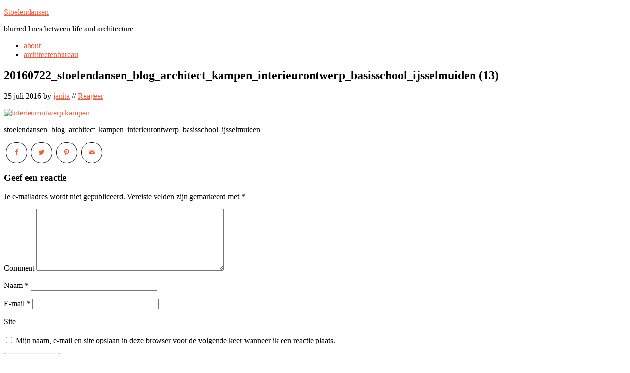

--- FILE ---
content_type: text/html; charset=UTF-8
request_url: http://www.stoelendansen.nl/2016/07/22/interieurontwerp-basisschool-3/20160722_stoelendansen_blog_architect_kampen_interieurontwerp_basisschool_ijsselmuiden-13/
body_size: 11358
content:
<!DOCTYPE html>
<html lang="nl-NL">
<head >
<meta charset="UTF-8" />
<meta name="viewport" content="width=device-width, initial-scale=1" />
<meta name='robots' content='index, follow, max-image-preview:large, max-snippet:-1, max-video-preview:-1' />
	<style>img:is([sizes="auto" i], [sizes^="auto," i]) { contain-intrinsic-size: 3000px 1500px }</style>
	
	<!-- This site is optimized with the Yoast SEO plugin v26.6 - https://yoast.com/wordpress/plugins/seo/ -->
	<title>20160722_stoelendansen_blog_architect_kampen_interieurontwerp_basisschool_ijsselmuiden (13) - Stoelendansen</title>
	<link rel="canonical" href="http://www.stoelendansen.nl/2016/07/22/interieurontwerp-basisschool-3/20160722_stoelendansen_blog_architect_kampen_interieurontwerp_basisschool_ijsselmuiden-13/" />
	<meta property="og:locale" content="nl_NL" />
	<meta property="og:type" content="article" />
	<meta property="og:title" content="20160722_stoelendansen_blog_architect_kampen_interieurontwerp_basisschool_ijsselmuiden (13) - Stoelendansen" />
	<meta property="og:description" content="visualisatie van de centrale hal met het leerplein" />
	<meta property="og:url" content="http://www.stoelendansen.nl/2016/07/22/interieurontwerp-basisschool-3/20160722_stoelendansen_blog_architect_kampen_interieurontwerp_basisschool_ijsselmuiden-13/" />
	<meta property="og:site_name" content="Stoelendansen" />
	<meta property="article:modified_time" content="2016-07-25T08:02:56+00:00" />
	<meta property="og:image" content="http://www.stoelendansen.nl/2016/07/22/interieurontwerp-basisschool-3/20160722_stoelendansen_blog_architect_kampen_interieurontwerp_basisschool_ijsselmuiden-13" />
	<meta property="og:image:width" content="1152" />
	<meta property="og:image:height" content="768" />
	<meta property="og:image:type" content="image/jpeg" />
	<meta name="twitter:card" content="summary_large_image" />
	<script type="application/ld+json" class="yoast-schema-graph">{"@context":"https://schema.org","@graph":[{"@type":"WebPage","@id":"http://www.stoelendansen.nl/2016/07/22/interieurontwerp-basisschool-3/20160722_stoelendansen_blog_architect_kampen_interieurontwerp_basisschool_ijsselmuiden-13/","url":"http://www.stoelendansen.nl/2016/07/22/interieurontwerp-basisschool-3/20160722_stoelendansen_blog_architect_kampen_interieurontwerp_basisschool_ijsselmuiden-13/","name":"20160722_stoelendansen_blog_architect_kampen_interieurontwerp_basisschool_ijsselmuiden (13) - Stoelendansen","isPartOf":{"@id":"https://www.stoelendansen.nl/#website"},"primaryImageOfPage":{"@id":"http://www.stoelendansen.nl/2016/07/22/interieurontwerp-basisschool-3/20160722_stoelendansen_blog_architect_kampen_interieurontwerp_basisschool_ijsselmuiden-13/#primaryimage"},"image":{"@id":"http://www.stoelendansen.nl/2016/07/22/interieurontwerp-basisschool-3/20160722_stoelendansen_blog_architect_kampen_interieurontwerp_basisschool_ijsselmuiden-13/#primaryimage"},"thumbnailUrl":"https://www.studiostoel.nl/content/uploads/sites/2/2016/07/20160722_stoelendansen_blog_architect_kampen_interieurontwerp_basisschool_ijsselmuiden-13.jpg","datePublished":"2016-07-25T08:01:30+00:00","dateModified":"2016-07-25T08:02:56+00:00","breadcrumb":{"@id":"http://www.stoelendansen.nl/2016/07/22/interieurontwerp-basisschool-3/20160722_stoelendansen_blog_architect_kampen_interieurontwerp_basisschool_ijsselmuiden-13/#breadcrumb"},"inLanguage":"nl-NL","potentialAction":[{"@type":"ReadAction","target":["http://www.stoelendansen.nl/2016/07/22/interieurontwerp-basisschool-3/20160722_stoelendansen_blog_architect_kampen_interieurontwerp_basisschool_ijsselmuiden-13/"]}]},{"@type":"ImageObject","inLanguage":"nl-NL","@id":"http://www.stoelendansen.nl/2016/07/22/interieurontwerp-basisschool-3/20160722_stoelendansen_blog_architect_kampen_interieurontwerp_basisschool_ijsselmuiden-13/#primaryimage","url":"https://www.studiostoel.nl/content/uploads/sites/2/2016/07/20160722_stoelendansen_blog_architect_kampen_interieurontwerp_basisschool_ijsselmuiden-13.jpg","contentUrl":"https://www.studiostoel.nl/content/uploads/sites/2/2016/07/20160722_stoelendansen_blog_architect_kampen_interieurontwerp_basisschool_ijsselmuiden-13.jpg"},{"@type":"BreadcrumbList","@id":"http://www.stoelendansen.nl/2016/07/22/interieurontwerp-basisschool-3/20160722_stoelendansen_blog_architect_kampen_interieurontwerp_basisschool_ijsselmuiden-13/#breadcrumb","itemListElement":[{"@type":"ListItem","position":1,"name":"Home","item":"https://www.stoelendansen.nl/"},{"@type":"ListItem","position":2,"name":"Interieurontwerp basisschool #3","item":"http://www.stoelendansen.nl/2016/07/22/interieurontwerp-basisschool-3/"},{"@type":"ListItem","position":3,"name":"20160722_stoelendansen_blog_architect_kampen_interieurontwerp_basisschool_ijsselmuiden (13)"}]},{"@type":"WebSite","@id":"https://www.stoelendansen.nl/#website","url":"https://www.stoelendansen.nl/","name":"Stoelendansen","description":"blurred lines between life and architecture","potentialAction":[{"@type":"SearchAction","target":{"@type":"EntryPoint","urlTemplate":"https://www.stoelendansen.nl/?s={search_term_string}"},"query-input":{"@type":"PropertyValueSpecification","valueRequired":true,"valueName":"search_term_string"}}],"inLanguage":"nl-NL"}]}</script>
	<!-- / Yoast SEO plugin. -->


<link rel='dns-prefetch' href='//static.addtoany.com' />
<link rel='dns-prefetch' href='//www.studiostoel.nl' />
<link rel='dns-prefetch' href='//fonts.googleapis.com' />
<link rel="alternate" type="application/rss+xml" title="Stoelendansen &raquo; feed" href="http://www.stoelendansen.nl/feed/" />
<link rel="alternate" type="application/rss+xml" title="Stoelendansen &raquo; reacties feed" href="http://www.stoelendansen.nl/comments/feed/" />
<link rel="alternate" type="application/rss+xml" title="Stoelendansen &raquo; 20160722_stoelendansen_blog_architect_kampen_interieurontwerp_basisschool_ijsselmuiden (13) reacties feed" href="http://www.stoelendansen.nl/2016/07/22/interieurontwerp-basisschool-3/20160722_stoelendansen_blog_architect_kampen_interieurontwerp_basisschool_ijsselmuiden-13/feed/" />
		<!-- This site uses the Google Analytics by MonsterInsights plugin v9.11.0 - Using Analytics tracking - https://www.monsterinsights.com/ -->
		<!-- Opmerking: MonsterInsights is momenteel niet geconfigureerd op deze site. De site eigenaar moet authenticeren met Google Analytics in de MonsterInsights instellingen scherm. -->
					<!-- No tracking code set -->
				<!-- / Google Analytics by MonsterInsights -->
		<script type="text/javascript">
/* <![CDATA[ */
window._wpemojiSettings = {"baseUrl":"https:\/\/s.w.org\/images\/core\/emoji\/16.0.1\/72x72\/","ext":".png","svgUrl":"https:\/\/s.w.org\/images\/core\/emoji\/16.0.1\/svg\/","svgExt":".svg","source":{"concatemoji":"http:\/\/www.stoelendansen.nl\/wp-includes\/js\/wp-emoji-release.min.js?ver=6.8.3"}};
/*! This file is auto-generated */
!function(s,n){var o,i,e;function c(e){try{var t={supportTests:e,timestamp:(new Date).valueOf()};sessionStorage.setItem(o,JSON.stringify(t))}catch(e){}}function p(e,t,n){e.clearRect(0,0,e.canvas.width,e.canvas.height),e.fillText(t,0,0);var t=new Uint32Array(e.getImageData(0,0,e.canvas.width,e.canvas.height).data),a=(e.clearRect(0,0,e.canvas.width,e.canvas.height),e.fillText(n,0,0),new Uint32Array(e.getImageData(0,0,e.canvas.width,e.canvas.height).data));return t.every(function(e,t){return e===a[t]})}function u(e,t){e.clearRect(0,0,e.canvas.width,e.canvas.height),e.fillText(t,0,0);for(var n=e.getImageData(16,16,1,1),a=0;a<n.data.length;a++)if(0!==n.data[a])return!1;return!0}function f(e,t,n,a){switch(t){case"flag":return n(e,"\ud83c\udff3\ufe0f\u200d\u26a7\ufe0f","\ud83c\udff3\ufe0f\u200b\u26a7\ufe0f")?!1:!n(e,"\ud83c\udde8\ud83c\uddf6","\ud83c\udde8\u200b\ud83c\uddf6")&&!n(e,"\ud83c\udff4\udb40\udc67\udb40\udc62\udb40\udc65\udb40\udc6e\udb40\udc67\udb40\udc7f","\ud83c\udff4\u200b\udb40\udc67\u200b\udb40\udc62\u200b\udb40\udc65\u200b\udb40\udc6e\u200b\udb40\udc67\u200b\udb40\udc7f");case"emoji":return!a(e,"\ud83e\udedf")}return!1}function g(e,t,n,a){var r="undefined"!=typeof WorkerGlobalScope&&self instanceof WorkerGlobalScope?new OffscreenCanvas(300,150):s.createElement("canvas"),o=r.getContext("2d",{willReadFrequently:!0}),i=(o.textBaseline="top",o.font="600 32px Arial",{});return e.forEach(function(e){i[e]=t(o,e,n,a)}),i}function t(e){var t=s.createElement("script");t.src=e,t.defer=!0,s.head.appendChild(t)}"undefined"!=typeof Promise&&(o="wpEmojiSettingsSupports",i=["flag","emoji"],n.supports={everything:!0,everythingExceptFlag:!0},e=new Promise(function(e){s.addEventListener("DOMContentLoaded",e,{once:!0})}),new Promise(function(t){var n=function(){try{var e=JSON.parse(sessionStorage.getItem(o));if("object"==typeof e&&"number"==typeof e.timestamp&&(new Date).valueOf()<e.timestamp+604800&&"object"==typeof e.supportTests)return e.supportTests}catch(e){}return null}();if(!n){if("undefined"!=typeof Worker&&"undefined"!=typeof OffscreenCanvas&&"undefined"!=typeof URL&&URL.createObjectURL&&"undefined"!=typeof Blob)try{var e="postMessage("+g.toString()+"("+[JSON.stringify(i),f.toString(),p.toString(),u.toString()].join(",")+"));",a=new Blob([e],{type:"text/javascript"}),r=new Worker(URL.createObjectURL(a),{name:"wpTestEmojiSupports"});return void(r.onmessage=function(e){c(n=e.data),r.terminate(),t(n)})}catch(e){}c(n=g(i,f,p,u))}t(n)}).then(function(e){for(var t in e)n.supports[t]=e[t],n.supports.everything=n.supports.everything&&n.supports[t],"flag"!==t&&(n.supports.everythingExceptFlag=n.supports.everythingExceptFlag&&n.supports[t]);n.supports.everythingExceptFlag=n.supports.everythingExceptFlag&&!n.supports.flag,n.DOMReady=!1,n.readyCallback=function(){n.DOMReady=!0}}).then(function(){return e}).then(function(){var e;n.supports.everything||(n.readyCallback(),(e=n.source||{}).concatemoji?t(e.concatemoji):e.wpemoji&&e.twemoji&&(t(e.twemoji),t(e.wpemoji)))}))}((window,document),window._wpemojiSettings);
/* ]]> */
</script>
<link rel='stylesheet' id='sbi_styles-css' href='http://www.stoelendansen.nl/content/plugins/instagram-feed/css/sbi-styles.min.css?ver=6.10.0' type='text/css' media='all' />
<link rel='stylesheet' id='modern-studio-pro-theme-css' href='http://www.studiostoel.nl/content/themes/modern-studio-pro/style.css?ver=1.0' type='text/css' media='all' />
<style id='modern-studio-pro-theme-inline-css' type='text/css'>

		a,
		.after-entry a:hover,
		.archive-description a:hover,
		.author-box a:hover,
		.breadcrumb a:hover,
		.comment-respond a:hover,
		.entry-comments a:hover,
		.entry-content a:hover,
		.entry-title a:hover,
		.footer-widgets a:hover,
		.genesis-nav-menu a:hover,
		.genesis-nav-menu .sub-menu a:hover,
		.pagination a:hover,
		.sidebar a:hover,
		.site-footer a:hover,
		.sticky-message a:hover {
			color: #f75838;
		}
		
		.after-entry a,
		.after-entry a:hover,
		.archive-description a,
		.archive-description a:hover,
		.author-box a,
		.author-box a:hover,
		.breadcrumb a,		
		.breadcrumb a:hover,
		.comment-respond a,
		.comment-respond a:hover,
		.entry-comments a,
		.entry-comments a:hover,
		.entry-content a,
		.entry-content a:hover,
		.footer-widgets a,
		.footer-widgets a:hover,
		.pagination a,
		.pagination a:hover,
		.sidebar a,
		.sidebar a:hover,		
		.site-footer a,
		.site-footer a:hover,
		.sticky-message a,
		.sticky-message a:hover {
			border-color: #f75838;
		}
		
</style>
<style id='wp-emoji-styles-inline-css' type='text/css'>

	img.wp-smiley, img.emoji {
		display: inline !important;
		border: none !important;
		box-shadow: none !important;
		height: 1em !important;
		width: 1em !important;
		margin: 0 0.07em !important;
		vertical-align: -0.1em !important;
		background: none !important;
		padding: 0 !important;
	}
</style>
<link rel='stylesheet' id='wp-block-library-css' href='http://www.stoelendansen.nl/wp-includes/css/dist/block-library/style.min.css?ver=6.8.3' type='text/css' media='all' />
<style id='classic-theme-styles-inline-css' type='text/css'>
/*! This file is auto-generated */
.wp-block-button__link{color:#fff;background-color:#32373c;border-radius:9999px;box-shadow:none;text-decoration:none;padding:calc(.667em + 2px) calc(1.333em + 2px);font-size:1.125em}.wp-block-file__button{background:#32373c;color:#fff;text-decoration:none}
</style>
<style id='global-styles-inline-css' type='text/css'>
:root{--wp--preset--aspect-ratio--square: 1;--wp--preset--aspect-ratio--4-3: 4/3;--wp--preset--aspect-ratio--3-4: 3/4;--wp--preset--aspect-ratio--3-2: 3/2;--wp--preset--aspect-ratio--2-3: 2/3;--wp--preset--aspect-ratio--16-9: 16/9;--wp--preset--aspect-ratio--9-16: 9/16;--wp--preset--color--black: #000000;--wp--preset--color--cyan-bluish-gray: #abb8c3;--wp--preset--color--white: #ffffff;--wp--preset--color--pale-pink: #f78da7;--wp--preset--color--vivid-red: #cf2e2e;--wp--preset--color--luminous-vivid-orange: #ff6900;--wp--preset--color--luminous-vivid-amber: #fcb900;--wp--preset--color--light-green-cyan: #7bdcb5;--wp--preset--color--vivid-green-cyan: #00d084;--wp--preset--color--pale-cyan-blue: #8ed1fc;--wp--preset--color--vivid-cyan-blue: #0693e3;--wp--preset--color--vivid-purple: #9b51e0;--wp--preset--gradient--vivid-cyan-blue-to-vivid-purple: linear-gradient(135deg,rgba(6,147,227,1) 0%,rgb(155,81,224) 100%);--wp--preset--gradient--light-green-cyan-to-vivid-green-cyan: linear-gradient(135deg,rgb(122,220,180) 0%,rgb(0,208,130) 100%);--wp--preset--gradient--luminous-vivid-amber-to-luminous-vivid-orange: linear-gradient(135deg,rgba(252,185,0,1) 0%,rgba(255,105,0,1) 100%);--wp--preset--gradient--luminous-vivid-orange-to-vivid-red: linear-gradient(135deg,rgba(255,105,0,1) 0%,rgb(207,46,46) 100%);--wp--preset--gradient--very-light-gray-to-cyan-bluish-gray: linear-gradient(135deg,rgb(238,238,238) 0%,rgb(169,184,195) 100%);--wp--preset--gradient--cool-to-warm-spectrum: linear-gradient(135deg,rgb(74,234,220) 0%,rgb(151,120,209) 20%,rgb(207,42,186) 40%,rgb(238,44,130) 60%,rgb(251,105,98) 80%,rgb(254,248,76) 100%);--wp--preset--gradient--blush-light-purple: linear-gradient(135deg,rgb(255,206,236) 0%,rgb(152,150,240) 100%);--wp--preset--gradient--blush-bordeaux: linear-gradient(135deg,rgb(254,205,165) 0%,rgb(254,45,45) 50%,rgb(107,0,62) 100%);--wp--preset--gradient--luminous-dusk: linear-gradient(135deg,rgb(255,203,112) 0%,rgb(199,81,192) 50%,rgb(65,88,208) 100%);--wp--preset--gradient--pale-ocean: linear-gradient(135deg,rgb(255,245,203) 0%,rgb(182,227,212) 50%,rgb(51,167,181) 100%);--wp--preset--gradient--electric-grass: linear-gradient(135deg,rgb(202,248,128) 0%,rgb(113,206,126) 100%);--wp--preset--gradient--midnight: linear-gradient(135deg,rgb(2,3,129) 0%,rgb(40,116,252) 100%);--wp--preset--font-size--small: 13px;--wp--preset--font-size--medium: 20px;--wp--preset--font-size--large: 36px;--wp--preset--font-size--x-large: 42px;--wp--preset--spacing--20: 0.44rem;--wp--preset--spacing--30: 0.67rem;--wp--preset--spacing--40: 1rem;--wp--preset--spacing--50: 1.5rem;--wp--preset--spacing--60: 2.25rem;--wp--preset--spacing--70: 3.38rem;--wp--preset--spacing--80: 5.06rem;--wp--preset--shadow--natural: 6px 6px 9px rgba(0, 0, 0, 0.2);--wp--preset--shadow--deep: 12px 12px 50px rgba(0, 0, 0, 0.4);--wp--preset--shadow--sharp: 6px 6px 0px rgba(0, 0, 0, 0.2);--wp--preset--shadow--outlined: 6px 6px 0px -3px rgba(255, 255, 255, 1), 6px 6px rgba(0, 0, 0, 1);--wp--preset--shadow--crisp: 6px 6px 0px rgba(0, 0, 0, 1);}:where(.is-layout-flex){gap: 0.5em;}:where(.is-layout-grid){gap: 0.5em;}body .is-layout-flex{display: flex;}.is-layout-flex{flex-wrap: wrap;align-items: center;}.is-layout-flex > :is(*, div){margin: 0;}body .is-layout-grid{display: grid;}.is-layout-grid > :is(*, div){margin: 0;}:where(.wp-block-columns.is-layout-flex){gap: 2em;}:where(.wp-block-columns.is-layout-grid){gap: 2em;}:where(.wp-block-post-template.is-layout-flex){gap: 1.25em;}:where(.wp-block-post-template.is-layout-grid){gap: 1.25em;}.has-black-color{color: var(--wp--preset--color--black) !important;}.has-cyan-bluish-gray-color{color: var(--wp--preset--color--cyan-bluish-gray) !important;}.has-white-color{color: var(--wp--preset--color--white) !important;}.has-pale-pink-color{color: var(--wp--preset--color--pale-pink) !important;}.has-vivid-red-color{color: var(--wp--preset--color--vivid-red) !important;}.has-luminous-vivid-orange-color{color: var(--wp--preset--color--luminous-vivid-orange) !important;}.has-luminous-vivid-amber-color{color: var(--wp--preset--color--luminous-vivid-amber) !important;}.has-light-green-cyan-color{color: var(--wp--preset--color--light-green-cyan) !important;}.has-vivid-green-cyan-color{color: var(--wp--preset--color--vivid-green-cyan) !important;}.has-pale-cyan-blue-color{color: var(--wp--preset--color--pale-cyan-blue) !important;}.has-vivid-cyan-blue-color{color: var(--wp--preset--color--vivid-cyan-blue) !important;}.has-vivid-purple-color{color: var(--wp--preset--color--vivid-purple) !important;}.has-black-background-color{background-color: var(--wp--preset--color--black) !important;}.has-cyan-bluish-gray-background-color{background-color: var(--wp--preset--color--cyan-bluish-gray) !important;}.has-white-background-color{background-color: var(--wp--preset--color--white) !important;}.has-pale-pink-background-color{background-color: var(--wp--preset--color--pale-pink) !important;}.has-vivid-red-background-color{background-color: var(--wp--preset--color--vivid-red) !important;}.has-luminous-vivid-orange-background-color{background-color: var(--wp--preset--color--luminous-vivid-orange) !important;}.has-luminous-vivid-amber-background-color{background-color: var(--wp--preset--color--luminous-vivid-amber) !important;}.has-light-green-cyan-background-color{background-color: var(--wp--preset--color--light-green-cyan) !important;}.has-vivid-green-cyan-background-color{background-color: var(--wp--preset--color--vivid-green-cyan) !important;}.has-pale-cyan-blue-background-color{background-color: var(--wp--preset--color--pale-cyan-blue) !important;}.has-vivid-cyan-blue-background-color{background-color: var(--wp--preset--color--vivid-cyan-blue) !important;}.has-vivid-purple-background-color{background-color: var(--wp--preset--color--vivid-purple) !important;}.has-black-border-color{border-color: var(--wp--preset--color--black) !important;}.has-cyan-bluish-gray-border-color{border-color: var(--wp--preset--color--cyan-bluish-gray) !important;}.has-white-border-color{border-color: var(--wp--preset--color--white) !important;}.has-pale-pink-border-color{border-color: var(--wp--preset--color--pale-pink) !important;}.has-vivid-red-border-color{border-color: var(--wp--preset--color--vivid-red) !important;}.has-luminous-vivid-orange-border-color{border-color: var(--wp--preset--color--luminous-vivid-orange) !important;}.has-luminous-vivid-amber-border-color{border-color: var(--wp--preset--color--luminous-vivid-amber) !important;}.has-light-green-cyan-border-color{border-color: var(--wp--preset--color--light-green-cyan) !important;}.has-vivid-green-cyan-border-color{border-color: var(--wp--preset--color--vivid-green-cyan) !important;}.has-pale-cyan-blue-border-color{border-color: var(--wp--preset--color--pale-cyan-blue) !important;}.has-vivid-cyan-blue-border-color{border-color: var(--wp--preset--color--vivid-cyan-blue) !important;}.has-vivid-purple-border-color{border-color: var(--wp--preset--color--vivid-purple) !important;}.has-vivid-cyan-blue-to-vivid-purple-gradient-background{background: var(--wp--preset--gradient--vivid-cyan-blue-to-vivid-purple) !important;}.has-light-green-cyan-to-vivid-green-cyan-gradient-background{background: var(--wp--preset--gradient--light-green-cyan-to-vivid-green-cyan) !important;}.has-luminous-vivid-amber-to-luminous-vivid-orange-gradient-background{background: var(--wp--preset--gradient--luminous-vivid-amber-to-luminous-vivid-orange) !important;}.has-luminous-vivid-orange-to-vivid-red-gradient-background{background: var(--wp--preset--gradient--luminous-vivid-orange-to-vivid-red) !important;}.has-very-light-gray-to-cyan-bluish-gray-gradient-background{background: var(--wp--preset--gradient--very-light-gray-to-cyan-bluish-gray) !important;}.has-cool-to-warm-spectrum-gradient-background{background: var(--wp--preset--gradient--cool-to-warm-spectrum) !important;}.has-blush-light-purple-gradient-background{background: var(--wp--preset--gradient--blush-light-purple) !important;}.has-blush-bordeaux-gradient-background{background: var(--wp--preset--gradient--blush-bordeaux) !important;}.has-luminous-dusk-gradient-background{background: var(--wp--preset--gradient--luminous-dusk) !important;}.has-pale-ocean-gradient-background{background: var(--wp--preset--gradient--pale-ocean) !important;}.has-electric-grass-gradient-background{background: var(--wp--preset--gradient--electric-grass) !important;}.has-midnight-gradient-background{background: var(--wp--preset--gradient--midnight) !important;}.has-small-font-size{font-size: var(--wp--preset--font-size--small) !important;}.has-medium-font-size{font-size: var(--wp--preset--font-size--medium) !important;}.has-large-font-size{font-size: var(--wp--preset--font-size--large) !important;}.has-x-large-font-size{font-size: var(--wp--preset--font-size--x-large) !important;}
:where(.wp-block-post-template.is-layout-flex){gap: 1.25em;}:where(.wp-block-post-template.is-layout-grid){gap: 1.25em;}
:where(.wp-block-columns.is-layout-flex){gap: 2em;}:where(.wp-block-columns.is-layout-grid){gap: 2em;}
:root :where(.wp-block-pullquote){font-size: 1.5em;line-height: 1.6;}
</style>
<link rel='stylesheet' id='jpibfi-style-css' href='http://www.stoelendansen.nl/content/plugins/jquery-pin-it-button-for-images/css/client.css?ver=3.0.6' type='text/css' media='all' />
<link rel='stylesheet' id='mrssn-style-studio-css' href='http://www.stoelendansen.nl/content/plugins/marissen-tweaks/mrssn-tweaks-studio.css?ver=6.8.3' type='text/css' media='all' />
<link rel='stylesheet' id='dashicons-css' href='http://www.stoelendansen.nl/wp-includes/css/dashicons.min.css?ver=6.8.3' type='text/css' media='all' />
<link rel='stylesheet' id='google-fonts-css' href='//fonts.googleapis.com/css?family=Lato%3A400%2C700%2C400italic%7CMontserrat&#038;ver=1.0' type='text/css' media='all' />
<link rel='stylesheet' id='addtoany-css' href='http://www.stoelendansen.nl/content/plugins/add-to-any/addtoany.min.css?ver=1.16' type='text/css' media='all' />
<style id='addtoany-inline-css' type='text/css'>
.addtoany_list  a:hover{
    border-bottom: green;
}
</style>
<script type="text/javascript" id="addtoany-core-js-before">
/* <![CDATA[ */
window.a2a_config=window.a2a_config||{};a2a_config.callbacks=[];a2a_config.overlays=[];a2a_config.templates={};a2a_localize = {
	Share: "Delen",
	Save: "Opslaan",
	Subscribe: "Inschrijven",
	Email: "E-mail",
	Bookmark: "Bookmark",
	ShowAll: "Alles weergeven",
	ShowLess: "Niet alles weergeven",
	FindServices: "Vind dienst(en)",
	FindAnyServiceToAddTo: "Vind direct een dienst om aan toe te voegen",
	PoweredBy: "Mede mogelijk gemaakt door",
	ShareViaEmail: "Delen per e-mail",
	SubscribeViaEmail: "Abonneren via e-mail",
	BookmarkInYourBrowser: "Bookmark in je browser",
	BookmarkInstructions: "Druk op Ctrl+D of \u2318+D om deze pagina te bookmarken",
	AddToYourFavorites: "Voeg aan je favorieten toe",
	SendFromWebOrProgram: "Stuur vanuit elk e-mailadres of e-mail programma",
	EmailProgram: "E-mail programma",
	More: "Meer&#8230;",
	ThanksForSharing: "Bedankt voor het delen!",
	ThanksForFollowing: "Dank voor het volgen!"
};

a2a_config.icon_color = "black";
/* ]]> */
</script>
<script type="text/javascript" defer src="https://static.addtoany.com/menu/page.js" id="addtoany-core-js"></script>
<script type="text/javascript" src="http://www.stoelendansen.nl/wp-includes/js/jquery/jquery.min.js?ver=3.7.1" id="jquery-core-js"></script>
<script type="text/javascript" src="http://www.stoelendansen.nl/wp-includes/js/jquery/jquery-migrate.min.js?ver=3.4.1" id="jquery-migrate-js"></script>
<script type="text/javascript" defer src="http://www.stoelendansen.nl/content/plugins/add-to-any/addtoany.min.js?ver=1.1" id="addtoany-jquery-js"></script>
<script type="text/javascript" src="http://www.stoelendansen.nl/content/plugins/marissen-tweaks/mrssn-tweaks.js?ver=6.8.3" id="mrssn-script-js"></script>
<script type="text/javascript" src="http://www.studiostoel.nl/content/themes/modern-studio-pro/js/responsive-menu.js?ver=1.0.0" id="ms-responsive-menu-js"></script>
<script type="text/javascript" src="http://www.studiostoel.nl/content/themes/modern-studio-pro/js/sticky-message.js?ver=1.0.0" id="ms-sticky-message-js"></script>
<link rel="https://api.w.org/" href="http://www.stoelendansen.nl/wp-json/" /><link rel="alternate" title="JSON" type="application/json" href="http://www.stoelendansen.nl/wp-json/wp/v2/media/1332" /><link rel="EditURI" type="application/rsd+xml" title="RSD" href="http://www.stoelendansen.nl/xmlrpc.php?rsd" />
<meta name="generator" content="WordPress 6.8.3" />
<link rel='shortlink' href='http://www.stoelendansen.nl/?p=1332' />
<link rel="alternate" title="oEmbed (JSON)" type="application/json+oembed" href="http://www.stoelendansen.nl/wp-json/oembed/1.0/embed?url=http%3A%2F%2Fwww.stoelendansen.nl%2F2016%2F07%2F22%2Finterieurontwerp-basisschool-3%2F20160722_stoelendansen_blog_architect_kampen_interieurontwerp_basisschool_ijsselmuiden-13%2F" />
<link rel="alternate" title="oEmbed (XML)" type="text/xml+oembed" href="http://www.stoelendansen.nl/wp-json/oembed/1.0/embed?url=http%3A%2F%2Fwww.stoelendansen.nl%2F2016%2F07%2F22%2Finterieurontwerp-basisschool-3%2F20160722_stoelendansen_blog_architect_kampen_interieurontwerp_basisschool_ijsselmuiden-13%2F&#038;format=xml" />
<script src='http://www.studiostoel.nl/?dm=44cd2ebc50742cc7184daa3c9ed26f66&amp;action=load&amp;blogid=2&amp;siteid=1&amp;t=834488420&amp;back=http%3A%2F%2Fwww.stoelendansen.nl%2F2016%2F07%2F22%2Finterieurontwerp-basisschool-3%2F20160722_stoelendansen_blog_architect_kampen_interieurontwerp_basisschool_ijsselmuiden-13%2F' type='text/javascript'></script><style type="text/css">
	a.pinit-button.custom span {
		}

	.pinit-hover {
		opacity: 0.9 !important;
		filter: alpha(opacity=90) !important;
	}
	a.pinit-button {
	border-bottom: 0 !important;
	box-shadow: none !important;
	margin-bottom: 0 !important;
}
a.pinit-button::after {
    display: none;
}</style>
		<link rel="icon" href="http://www.studiostoel.nl/content/themes/modern-studio-pro/images/favicon.ico" />
<link rel="pingback" href="http://www.stoelendansen.nl/xmlrpc.php" />
<style type="text/css">.site-title a { background: url(http://www.studiostoel.nl/content/uploads/sites/2/2016/06/cropped-stoelendansen_architect_kampen_janita_stoel_logo4.jpg) no-repeat !important; }</style>
<style type="text/css" id="custom-background-css">
body.custom-background { background-image: url("http://www.studiostoel.nl/content/themes/modern-studio-pro/images/bg.png"); background-position: left top; background-size: auto; background-repeat: repeat; background-attachment: fixed; }
</style>
	</head>
<body class="attachment wp-singular attachment-template-default single single-attachment postid-1332 attachmentid-1332 attachment-jpeg custom-background wp-theme-genesis wp-child-theme-modern-studio-pro custom-header header-image header-full-width content-sidebar genesis-breadcrumbs-hidden genesis-footer-widgets-visible"><div class="site-container"><header class="site-header"><div class="wrap"><div class="title-area"><p class="site-title"><a href="http://www.stoelendansen.nl/">Stoelendansen</a></p><p class="site-description">blurred lines between life and architecture</p></div></div></header><div class="navigation-container"><nav class="nav-primary" aria-label="Hoofd"><div class="wrap"><ul id="menu-left-menu" class="menu genesis-nav-menu menu-primary"><li id="menu-item-1370" class="menu-item menu-item-type-post_type menu-item-object-page menu-item-1370"><a target="_blank" href="http://www.stoelendansen.nl/over-stoelendansen/" title="over Stoelendansen"><span >about</span></a></li>
<li id="menu-item-811" class="menu-item menu-item-type-custom menu-item-object-custom menu-item-811"><a target="_blank" href="http://www.studiostoel.nl/" title="naar Studio Stoel"><span >architectenbureau</span></a></li>
</ul></div></nav></div><div class="site-inner"><div class="content-sidebar-wrap"><main class="content"><article class="post-1332 attachment type-attachment status-inherit entry" aria-label="20160722_stoelendansen_blog_architect_kampen_interieurontwerp_basisschool_ijsselmuiden (13)"><header class="entry-header"><h1 class="entry-title">20160722_stoelendansen_blog_architect_kampen_interieurontwerp_basisschool_ijsselmuiden (13)</h1>
<p class="entry-meta"><time class="entry-time">25 juli 2016</time> <span class="by">by</span> <span class="entry-author"><a href="http://www.stoelendansen.nl/author/janita/" class="entry-author-link" rel="author"><span class="entry-author-name">janita</span></a></span> // <span class="entry-comments-link"><a href="http://www.stoelendansen.nl/2016/07/22/interieurontwerp-basisschool-3/20160722_stoelendansen_blog_architect_kampen_interieurontwerp_basisschool_ijsselmuiden-13/#respond">Reageer</a></span> </p></header><div class="entry-content"><input class="jpibfi" type="hidden"><p class="attachment"><a href='https://www.studiostoel.nl/content/uploads/sites/2/2016/07/20160722_stoelendansen_blog_architect_kampen_interieurontwerp_basisschool_ijsselmuiden-13.jpg'><img decoding="async" width="300" height="200" src="https://www.studiostoel.nl/content/uploads/sites/2/2016/07/20160722_stoelendansen_blog_architect_kampen_interieurontwerp_basisschool_ijsselmuiden-13-300x200.jpg" class="attachment-medium size-medium" alt="interieurontwerp kampen" srcset="https://www.studiostoel.nl/content/uploads/sites/2/2016/07/20160722_stoelendansen_blog_architect_kampen_interieurontwerp_basisschool_ijsselmuiden-13-300x200.jpg 300w, https://www.studiostoel.nl/content/uploads/sites/2/2016/07/20160722_stoelendansen_blog_architect_kampen_interieurontwerp_basisschool_ijsselmuiden-13-768x512.jpg 768w, https://www.studiostoel.nl/content/uploads/sites/2/2016/07/20160722_stoelendansen_blog_architect_kampen_interieurontwerp_basisschool_ijsselmuiden-13-1024x683.jpg 1024w, https://www.studiostoel.nl/content/uploads/sites/2/2016/07/20160722_stoelendansen_blog_architect_kampen_interieurontwerp_basisschool_ijsselmuiden-13.jpg 1152w" sizes="(max-width: 300px) 100vw, 300px" data-jpibfi-post-excerpt="visualisatie van de centrale hal met het leerplein" data-jpibfi-post-url="http://www.stoelendansen.nl/2016/07/22/interieurontwerp-basisschool-3/20160722_stoelendansen_blog_architect_kampen_interieurontwerp_basisschool_ijsselmuiden-13/" data-jpibfi-post-title="20160722_stoelendansen_blog_architect_kampen_interieurontwerp_basisschool_ijsselmuiden (13)" data-jpibfi-src="https://www.studiostoel.nl/content/uploads/sites/2/2016/07/20160722_stoelendansen_blog_architect_kampen_interieurontwerp_basisschool_ijsselmuiden-13-300x200.jpg" ></a></p>
<p>stoelendansen_blog_architect_kampen_interieurontwerp_basisschool_ijsselmuiden</p>
<div class="addtoany_share_save_container addtoany_content addtoany_content_bottom"><div class="a2a_kit a2a_kit_size_32 addtoany_list" data-a2a-url="http://www.stoelendansen.nl/2016/07/22/interieurontwerp-basisschool-3/20160722_stoelendansen_blog_architect_kampen_interieurontwerp_basisschool_ijsselmuiden-13/" data-a2a-title="20160722_stoelendansen_blog_architect_kampen_interieurontwerp_basisschool_ijsselmuiden (13)"><a class="a2a_button_facebook" href="https://www.addtoany.com/add_to/facebook?linkurl=http%3A%2F%2Fwww.stoelendansen.nl%2F2016%2F07%2F22%2Finterieurontwerp-basisschool-3%2F20160722_stoelendansen_blog_architect_kampen_interieurontwerp_basisschool_ijsselmuiden-13%2F&amp;linkname=20160722_stoelendansen_blog_architect_kampen_interieurontwerp_basisschool_ijsselmuiden%20%2813%29" title="Facebook" rel="nofollow noopener" target="_blank"></a><a class="a2a_button_twitter" href="https://www.addtoany.com/add_to/twitter?linkurl=http%3A%2F%2Fwww.stoelendansen.nl%2F2016%2F07%2F22%2Finterieurontwerp-basisschool-3%2F20160722_stoelendansen_blog_architect_kampen_interieurontwerp_basisschool_ijsselmuiden-13%2F&amp;linkname=20160722_stoelendansen_blog_architect_kampen_interieurontwerp_basisschool_ijsselmuiden%20%2813%29" title="Twitter" rel="nofollow noopener" target="_blank"></a><a class="a2a_button_pinterest" href="https://www.addtoany.com/add_to/pinterest?linkurl=http%3A%2F%2Fwww.stoelendansen.nl%2F2016%2F07%2F22%2Finterieurontwerp-basisschool-3%2F20160722_stoelendansen_blog_architect_kampen_interieurontwerp_basisschool_ijsselmuiden-13%2F&amp;linkname=20160722_stoelendansen_blog_architect_kampen_interieurontwerp_basisschool_ijsselmuiden%20%2813%29" title="Pinterest" rel="nofollow noopener" target="_blank"></a><a class="a2a_button_email" href="https://www.addtoany.com/add_to/email?linkurl=http%3A%2F%2Fwww.stoelendansen.nl%2F2016%2F07%2F22%2Finterieurontwerp-basisschool-3%2F20160722_stoelendansen_blog_architect_kampen_interieurontwerp_basisschool_ijsselmuiden-13%2F&amp;linkname=20160722_stoelendansen_blog_architect_kampen_interieurontwerp_basisschool_ijsselmuiden%20%2813%29" title="Email" rel="nofollow noopener" target="_blank"></a></div></div></div><footer class="entry-footer"></footer></article>	<div id="respond" class="comment-respond">
		<h3 id="reply-title" class="comment-reply-title">Geef een reactie <small><a rel="nofollow" id="cancel-comment-reply-link" href="/2016/07/22/interieurontwerp-basisschool-3/20160722_stoelendansen_blog_architect_kampen_interieurontwerp_basisschool_ijsselmuiden-13/#respond" style="display:none;">Reactie annuleren</a></small></h3><form action="http://www.stoelendansen.nl/wp-comments-post.php" method="post" id="commentform" class="comment-form"><p class="comment-notes"><span id="email-notes">Je e-mailadres wordt niet gepubliceerd.</span> <span class="required-field-message">Vereiste velden zijn gemarkeerd met <span class="required">*</span></span></p><p class="comment-form-comment"><label for="comment">Comment</label> <textarea id="comment" name="comment" cols="45" rows="8" aria-required="true"></textarea></p><p class="comment-form-author"><label for="author">Naam <span class="required">*</span></label> <input id="author" name="author" type="text" value="" size="30" maxlength="245" autocomplete="name" required /></p>
<p class="comment-form-email"><label for="email">E-mail <span class="required">*</span></label> <input id="email" name="email" type="email" value="" size="30" maxlength="100" aria-describedby="email-notes" autocomplete="email" required /></p>
<p class="comment-form-url"><label for="url">Site</label> <input id="url" name="url" type="url" value="" size="30" maxlength="200" autocomplete="url" /></p>
<p class="comment-form-cookies-consent"><input id="wp-comment-cookies-consent" name="wp-comment-cookies-consent" type="checkbox" value="yes" /> <label for="wp-comment-cookies-consent">Mijn naam, e-mail en site opslaan in deze browser voor de volgende keer wanneer ik een reactie plaats.</label></p>
<p class="form-submit"><input name="submit" type="submit" id="submit" class="submit" value="Reactie plaatsen" /> <input type='hidden' name='comment_post_ID' value='1332' id='comment_post_ID' />
<input type='hidden' name='comment_parent' id='comment_parent' value='0' />
</p><p style="display: none;"><input type="hidden" id="akismet_comment_nonce" name="akismet_comment_nonce" value="acd3d51b74" /></p><p style="display: none !important;" class="akismet-fields-container" data-prefix="ak_"><label>&#916;<textarea name="ak_hp_textarea" cols="45" rows="8" maxlength="100"></textarea></label><input type="hidden" id="ak_js_1" name="ak_js" value="138"/><script>document.getElementById( "ak_js_1" ).setAttribute( "value", ( new Date() ).getTime() );</script></p></form>	</div><!-- #respond -->
	</main><aside class="sidebar sidebar-primary widget-area" role="complementary" aria-label="Primaire Sidebar"><section id="text-2" class="widget widget_text"><div class="widget-wrap">			<div class="textwidget"><p><img class="alignleft size-full wp-image-799" src="http://www.studiostoel.nl/content/uploads/sites/2/2016/05/stoelendansen_architect_kampen_janita_stoel.jpg" /></p>
<p>Ik ben Janita Stoel, zelfstandig architect én interieurarchitect, werkend vanuit een <a href="http://www.studiostoel.nl/" target="_blank">kantoor</a> aan huis. Werk en leven lopen dan ook dwars door elkaar heen, maar dat vind ik prima. Dat is stoelendansen, dat is mijn blog. </p>
<p><em>I practice dancing through life as an architect, interior designer and mom, working from my home office.</em></p>
</div>
		</div></section>
<section id="a2a_follow_widget-2" class="widget widget_a2a_follow_widget"><div class="widget-wrap"><h4 class="widget-title widgettitle">connect</h4>
<div class="a2a_kit a2a_kit_size_32 a2a_follow addtoany_list"><a class="a2a_button_facebook" href="https://www.facebook.com/stoelendansen" title="Facebook" rel="noopener" target="_blank"></a><a class="a2a_button_instagram" href="https://www.instagram.com/janitastoel" title="Instagram" rel="noopener" target="_blank"></a><a class="a2a_button_pinterest" href="https://www.pinterest.com/janitastoel" title="Pinterest" rel="noopener" target="_blank"></a><a class="a2a_button_twitter" href="https://x.com/janitastoel" title="Twitter" rel="noopener" target="_blank"></a></div></div></section>
<section id="search-2" class="widget widget_search"><div class="widget-wrap"><form class="search-form" method="get" action="http://www.stoelendansen.nl/" role="search"><input class="search-form-input" type="search" name="s" id="searchform-1" placeholder="Zoek op deze website"><input class="search-form-submit" type="submit" value="Zoek"><meta content="http://www.stoelendansen.nl/?s={s}"></form></div></section>
<section id="categories-3" class="widget widget_categories"><div class="widget-wrap"><h4 class="widget-title widgettitle">Categorieën</h4>

			<ul>
					<li class="cat-item cat-item-79"><a href="http://www.stoelendansen.nl/category/architect/">architect</a>
</li>
	<li class="cat-item cat-item-84"><a href="http://www.stoelendansen.nl/category/blurred-lines/">blurred lines</a>
</li>
	<li class="cat-item cat-item-49"><a href="http://www.stoelendansen.nl/category/daily-life/">daily life</a>
</li>
	<li class="cat-item cat-item-37"><a href="http://www.stoelendansen.nl/category/design/">design</a>
</li>
	<li class="cat-item cat-item-88"><a href="http://www.stoelendansen.nl/category/elements/">elements</a>
</li>
	<li class="cat-item cat-item-1"><a href="http://www.stoelendansen.nl/category/geen-categorie/">Geen categorie</a>
</li>
			</ul>

			</div></section>
<section id="archives-2" class="widget widget_archive"><div class="widget-wrap"><h4 class="widget-title widgettitle">Archief</h4>
		<label class="screen-reader-text" for="archives-dropdown-2">Archief</label>
		<select id="archives-dropdown-2" name="archive-dropdown">
			
			<option value="">Maand selecteren</option>
				<option value='http://www.stoelendansen.nl/2020/03/'> maart 2020 &nbsp;(1)</option>
	<option value='http://www.stoelendansen.nl/2019/12/'> december 2019 &nbsp;(1)</option>
	<option value='http://www.stoelendansen.nl/2019/02/'> februari 2019 &nbsp;(2)</option>
	<option value='http://www.stoelendansen.nl/2019/01/'> januari 2019 &nbsp;(1)</option>
	<option value='http://www.stoelendansen.nl/2018/10/'> oktober 2018 &nbsp;(3)</option>
	<option value='http://www.stoelendansen.nl/2018/08/'> augustus 2018 &nbsp;(1)</option>
	<option value='http://www.stoelendansen.nl/2018/05/'> mei 2018 &nbsp;(2)</option>
	<option value='http://www.stoelendansen.nl/2018/04/'> april 2018 &nbsp;(1)</option>
	<option value='http://www.stoelendansen.nl/2018/01/'> januari 2018 &nbsp;(1)</option>
	<option value='http://www.stoelendansen.nl/2017/12/'> december 2017 &nbsp;(1)</option>
	<option value='http://www.stoelendansen.nl/2017/11/'> november 2017 &nbsp;(1)</option>
	<option value='http://www.stoelendansen.nl/2017/10/'> oktober 2017 &nbsp;(1)</option>
	<option value='http://www.stoelendansen.nl/2017/09/'> september 2017 &nbsp;(3)</option>
	<option value='http://www.stoelendansen.nl/2017/08/'> augustus 2017 &nbsp;(2)</option>
	<option value='http://www.stoelendansen.nl/2017/04/'> april 2017 &nbsp;(2)</option>
	<option value='http://www.stoelendansen.nl/2017/02/'> februari 2017 &nbsp;(1)</option>
	<option value='http://www.stoelendansen.nl/2017/01/'> januari 2017 &nbsp;(2)</option>
	<option value='http://www.stoelendansen.nl/2016/12/'> december 2016 &nbsp;(2)</option>
	<option value='http://www.stoelendansen.nl/2016/11/'> november 2016 &nbsp;(2)</option>
	<option value='http://www.stoelendansen.nl/2016/10/'> oktober 2016 &nbsp;(4)</option>
	<option value='http://www.stoelendansen.nl/2016/09/'> september 2016 &nbsp;(2)</option>
	<option value='http://www.stoelendansen.nl/2016/07/'> juli 2016 &nbsp;(6)</option>
	<option value='http://www.stoelendansen.nl/2016/06/'> juni 2016 &nbsp;(8)</option>
	<option value='http://www.stoelendansen.nl/2016/05/'> mei 2016 &nbsp;(4)</option>

		</select>

			<script type="text/javascript">
/* <![CDATA[ */

(function() {
	var dropdown = document.getElementById( "archives-dropdown-2" );
	function onSelectChange() {
		if ( dropdown.options[ dropdown.selectedIndex ].value !== '' ) {
			document.location.href = this.options[ this.selectedIndex ].value;
		}
	}
	dropdown.onchange = onSelectChange;
})();

/* ]]> */
</script>
</div></section>
<section id="text-4" class="widget widget_text"><div class="widget-wrap"><h4 class="widget-title widgettitle">Instagram</h4>
			<div class="textwidget">
<div id="sb_instagram"  class="sbi sbi_mob_col_1 sbi_tab_col_2 sbi_col_2" style="padding-bottom: 20px; width: 100%;"	 data-feedid="sbi_17841400657518799#4"  data-res="thumb" data-cols="2" data-colsmobile="1" data-colstablet="2" data-num="4" data-nummobile="" data-item-padding="10"	 data-shortcode-atts="{}"  data-postid="1332" data-locatornonce="ec87fb4226" data-imageaspectratio="1:1" data-sbi-flags="favorLocal">
	
	<div id="sbi_images"  style="gap: 20px;">
			</div>

	<div id="sbi_load" >

	
	
</div>
		<span class="sbi_resized_image_data" data-feed-id="sbi_17841400657518799#4"
		  data-resized="[]">
	</span>
	</div>

</div>
		</div></section>
<section id="text-3" class="widget widget_text"><div class="widget-wrap"><h4 class="widget-title widgettitle">Blogroll</h4>
			<div class="textwidget"><a href="http://dietemiet.blogspot.nl/" target="_blank">dietemiet</a><br />
<a href="http://www.joflowers.co.uk/blog/" target="_blank">jo flowers</a><br />
<a href="http://www.lifeofanarchitect.com/" target="_blank">life of an architect</a><br />
<a href="http://localmilkblog.com/" target="_blank">local milk</a><br />
<a href="http://www.maandagdaandag.nl/" target="_blank">maandagdaandag</a><br />
<a href="http://madamezsazsa.blogspot.nl/" target="_blank">mme zsazsa</a><br />
<a href="http://www.talesfromthecrib.be/" target="_blank">tales from the crib</a><br />


</div>
		</div></section>
</aside></div></div><div class="footer-widgets"><div class="wrap"><div class="widget-area footer-widgets-1 footer-widget-area"><section id="text-5" class="widget widget_text"><div class="widget-wrap">			<div class="textwidget">Foto's, afbeeldingen en tekst zijn van mij, Janita Stoel, tenzij anders aangegeven. Als je iets wilt gebruiken vraag het me dan even en <a href="http://linkwithlove.typepad.com/" target="_blank">LINK with love.</a>


</div>
		</div></section>
</div><div class="widget-area footer-widgets-2 footer-widget-area"><section id="text-6" class="widget widget_text"><div class="widget-wrap">			<div class="textwidget">Tips en links verwijzen naar zaken waar ik zelf ongesponsord enthousiast over ben. Als dat in de toekomst verandert dan laat ik het weten.


</div>
		</div></section>
</div><div class="widget-area footer-widgets-3 footer-widget-area"><section id="text-7" class="widget widget_text"><div class="widget-wrap">			<div class="textwidget">De beschreven ontwerpprocessen vertellen nooit het hele verhaal vanwege de privacy van mijn opdrachtgevers. Voor jouw ontwerpvraag zijn ze waarschijnlijk ook niet de beste oplossing. <BR>
Wanneer mijn ontwerpen of aanpak je aanspreken dan werk ik graag met je samen. Voor deze en andere vragen kun je me mailen op <a href="mailto:janita@studiostoel.nl">janita@studiostoel.nl</a>



</div>
		</div></section>
</div></div></div></div><footer class="site-footer"><div class="wrap"><p>Copyright &#xA9;&nbsp;2026 · <a href="http://my.studiopress.com/themes/modern-studio/">Modern Studio Pro Theme</a> On <a href="http://www.studiopress.com/">Genesis Framework</a> · <a href="https://wordpress.org/">WordPress</a> · <a rel="nofollow" href="http://www.stoelendansen.nl/wp-login.php">Log in</a></p></div></footer><script type="speculationrules">
{"prefetch":[{"source":"document","where":{"and":[{"href_matches":"\/*"},{"not":{"href_matches":["\/wp-*.php","\/wp-admin\/*","\/content\/uploads\/sites\/2\/*","\/content\/*","\/content\/plugins\/*","\/content\/themes\/modern-studio-pro\/*","\/content\/themes\/genesis\/*","\/*\\?(.+)"]}},{"not":{"selector_matches":"a[rel~=\"nofollow\"]"}},{"not":{"selector_matches":".no-prefetch, .no-prefetch a"}}]},"eagerness":"conservative"}]}
</script>
<!-- Instagram Feed JS -->
<script type="text/javascript">
var sbiajaxurl = "http://www.stoelendansen.nl/wp-admin/admin-ajax.php";
</script>
<script type="text/javascript" id="jpibfi-script-js-extra">
/* <![CDATA[ */
var jpibfi_options = {"hover":{"siteTitle":"Stoelendansen","image_selector":"article .entry-content img","disabled_classes":"nopin;wp-smiley","enabled_classes":"","min_image_height":0,"min_image_height_small":0,"min_image_width":0,"min_image_width_small":0,"show_on":"[single],[page]","disable_on":"","show_button":"hover","button_margin_bottom":20,"button_margin_top":20,"button_margin_left":20,"button_margin_right":20,"button_position":"top-left","description_option":["post_title"],"transparency_value":0.1,"pin_image":"default","pin_image_button":"square","pin_image_icon":"circle","pin_image_size":"normal","custom_image_url":"","scale_pin_image":false,"pin_linked_url":true,"pinImageHeight":54,"pinImageWidth":54,"scroll_selector":"","support_srcset":false}};
/* ]]> */
</script>
<script type="text/javascript" src="http://www.stoelendansen.nl/content/plugins/jquery-pin-it-button-for-images/js/jpibfi.client.js?ver=3.0.6" id="jpibfi-script-js"></script>
<script type="text/javascript" src="http://www.stoelendansen.nl/wp-includes/js/comment-reply.min.js?ver=6.8.3" id="comment-reply-js" async="async" data-wp-strategy="async"></script>
<script defer type="text/javascript" src="http://www.stoelendansen.nl/content/plugins/akismet/_inc/akismet-frontend.js?ver=1766134576" id="akismet-frontend-js"></script>
<script type="text/javascript" id="sbi_scripts-js-extra">
/* <![CDATA[ */
var sb_instagram_js_options = {"font_method":"svg","resized_url":"https:\/\/www.studiostoel.nl\/content\/uploads\/sites\/2\/sb-instagram-feed-images\/","placeholder":"http:\/\/www.stoelendansen.nl\/content\/plugins\/instagram-feed\/img\/placeholder.png","ajax_url":"http:\/\/www.stoelendansen.nl\/wp-admin\/admin-ajax.php"};
/* ]]> */
</script>
<script type="text/javascript" src="http://www.stoelendansen.nl/content/plugins/instagram-feed/js/sbi-scripts.min.js?ver=6.10.0" id="sbi_scripts-js"></script>
</body></html>


--- FILE ---
content_type: text/css
request_url: http://www.stoelendansen.nl/content/plugins/marissen-tweaks/mrssn-tweaks-studio.css?ver=6.8.3
body_size: 1404
content:
/** font **/

@font-face {
	font-family: 'ssi-icomoon';
	src:url('font/ssi-icomoon.eot?ssi-texv9a');
	src:url('font/ssi-icomoon.eot?#iefixssi-texv9a') format('embedded-opentype'),
	url('font/ssi-icomoon.woff?ssi-texv9a') format('woff'),
	url('font/ssi-icomoon.ttf?ssi-texv9a') format('truetype'),
	url('font/ssi-icomoon.svg?ssi-texv9a#ssi-icomoon') format('svg');
	font-weight: normal;
	font-style: normal;
}

.simple-social-icons {
	overflow: hidden;
}

.simple-social-icons ul {
	margin: 0;
	padding: 0;
}

.simple-social-icons ul li {
	background: none !important;
	border: none !important;
	float: left;
	list-style-type: none !important;
	margin: 0 6px 12px !important;
	padding: 0 !important;
}

.simple-social-icons ul li a {
	border: none !important;
	-moz-box-sizing: content-box;
	-webkit-box-sizing: content-box;
	box-sizing: content-box;
	display: inline-block;
	font-family: 'ssi-icomoon';
	font-style: normal !important;
	font-variant: normal !important;
	font-weight: normal !important;
	line-height: 1em;
	text-align: center;
	text-decoration: none !important;
	text-transform: none !important;
	width: 1em;
	-webkit-font-smoothing: antialiased;
	-moz-osx-font-smoothing: grayscale;
}

.simple-social-icons ul.aligncenter {
	text-align: center;
}

.simple-social-icons ul.aligncenter li {
	display: inline-block;
	float: none;
}

.simple-social-icons .screen-reader-text {
	position: absolute;
	width: 1px;
	height: 1px;
	padding: 0;
	margin: -1px;
	overflow: hidden;
	clip: rect(0, 0, 0, 0);
	border: 0;
}

/** share **/
body nav li.a2a_mainnav a:before,
body .pinit-button:before,
body .addtoany_list a:before{
    background: transparent;
	-moz-box-sizing: content-box;
	-webkit-box-sizing: content-box;
    border-radius: 25px;
    border: 1px solid #000;
	box-sizing: content-box;
    color: 000;
	display: inline-block;
	font-family: 'ssi-icomoon';
	font-size: 13px;
    font-style: normal !important;
	font-variant: normal !important;
	font-weight: normal !important;
	line-height: 1em;
    padding: 14px;
	text-align: center;
	text-decoration: none !important;
	text-transform: none !important;
	width: 1em;
	-webkit-font-smoothing: antialiased;
	-moz-osx-font-smoothing: grayscale;
    
    -webkit-transition: all 0.2s ease-in-out;
    -moz-transition: all 0.2s ease-in-out;
    -ms-transition: all 0.2s ease-in-out;
    -o-transition: all 0.2s ease-in-out;
    transition: all 0.2s ease-in-out;
}

body nav .genesis-nav-menu > li.a2a_mainnav {
    margin: 0 0;
}
body nav li.a2a_mainnav a:before {
    border: 0;
    padding: 5px;
}

body a.pinit-button:hover:before,
body .addtoany_list a:hover:before {
    border-color: #f75838;
}
body a.pinit-button:hover,
body .addtoany_list a:hover {
    border: 0;
}

body nav li.a2a_mainnav a > span,
body .addtoany_list a > span {
    display: none !important;
}
body nav li.a2a_mainnav.a2a_button_facebook a:before,      body .addtoany_list a.a2a_button_facebook:before    { content: '\e606'; }
body nav li.a2a_mainnav.a2a_button_twitter a:before,       body .addtoany_list a.a2a_button_twitter:before     { content: '\e607'; }
body nav li.a2a_mainnav.a2a_button_pinterest a:before,     body .addtoany_list a.a2a_button_pinterest:before   { content: '\e605'; }
.pinit-button:before   { content: '\e605'; }
body nav li.a2a_mainnav.a2a_button_google_plus a:before,   body .addtoany_list a.a2a_button_google_plus:before { content: '\e60e'; }
body nav li.a2a_mainnav.a2a_button_email a:before,         body .addtoany_list a.a2a_button_email:before       { content: '\e60d'; }
body nav li.a2a_mainnav.a2a_button_instagram a:before,     body .addtoany_list a.a2a_button_instagram:before   { content: '\e600'; }
body nav li.a2a_mainnav.a2a_button_linkedin a:before,      body .addtoany_list a.a2a_button_linkedin:before    { content: '\e603'; }
body nav li.a2a_mainnav.a2a_button_tumblr a:before,        body .addtoany_list a.a2a_button_tumblr:before      { content: '\e604'; }
body nav li.a2a_mainnav.a2a_button_stumbleupon a:before,   body .addtoany_list a.a2a_button_stumbleupon:before { content: '\e601'; }
body nav li.a2a_mainnav.a2a_button_flickr a:before,        body .addtoany_list a.a2a_button_flickr:before      { content: '\e609'; }
body nav li.a2a_mainnav.a2a_button_github a:before,        body .addtoany_list a.a2a_button_github:before      { content: '\e60a'; }
body nav li.a2a_mainnav.a2a_button_rss a:before,           body .addtoany_list a.a2a_button_rss:before         { content: '\e60b'; }
body nav li.a2a_mainnav.a2a_button_vimeo a:before,         body .addtoany_list a.a2a_button_vimeo:before       { content: '\e608'; }
body nav li.a2a_mainnav.a2a_button_youtube a:before,       body .addtoany_list a.a2a_button_youtube:before     { content: '\e60f'; }

/**********************************************/
body a.pinit-button:before{
    background: rgba( 255,255,255,0.8);
}
body a.pinit-button{
    background:  transparent !important;
    border: 0;
    text-indent: 0 !important;
}

/**********************************************/
.adjacent-entry-pagination {
  color: #000;
  font-family: Montserrat, sans-serif;
}

.adjacent-entry-pagination .pagination-previous a:before,
.adjacent-entry-pagination .pagination-next a:after {
  content: "\00a0\003e";
  display: inline;
  color: #000;
  font-family: Montserrat, sans-serif;
}

.adjacent-entry-pagination .pagination-previous a:before {
  content: "\003c\00a0";
}
.adjacent-entry-pagination a {
  border-bottom: 0;
  font-size: 0.8em;
}

body.single footer .entry-meta {
    margin-bottom: 20px;
}
article.post .widget_yarpp_widget h2 {
    display: none;
}
article.post .widget_yarpp_widget h3 {
    font-family: Montserrat, sans-serif;
    font-size: 12.8px;
    text-transform: capitalize;
}
article.post .widget_yarpp_widget .yarpp-thumbnail-title {
  color:  #999;
  font-size: 0.8em;
}

@media only screen and (max-width: 880px) {
    body nav .genesis-nav-menu > li.a2a_mainnav {
        margin: 0 24px;
    }
    body nav li.a2a_mainnav a::before {
        padding: 0;
    }
}


--- FILE ---
content_type: application/javascript
request_url: http://www.stoelendansen.nl/content/plugins/marissen-tweaks/mrssn-tweaks.js?ver=6.8.3
body_size: 601
content:
jQuery(document).ready(function ($) {
    'use strict';

    var $wrapper = $('#front-page-3'),
        Pauzed = true,
        i = 0,
        min_height = 0;

    console.log($wrapper);

    // don't bother on no home pages
    if ($wrapper.lenght == 0) {
        return;
    }


    function next() {
        if (Pauzed) {
            return;
        }

        var $first = $wrapper.find('section:first');

        $first.fadeOut(500, function () {
            $first.parent().append($first);

            $wrapper.find('section:first').fadeIn(500);
        });
    }

    function hoverIn() {
        Pauzed = true;
    }

    function hoverOut() {
        Pauzed = true;
    }



    // initial hide
    let $sections = $wrapper.find('section');
    let total_sections = $sections.length;
    let random_index = Math.floor(Math.random() * total_sections);

    $sections.each(function (index) {
        $(this).hide();
        if (index === random_index) {
            $(this).show();
        }
        $(this).width('100%');
        if ($(this).height() > min_height) {
            min_height = $(this).height();
        }
    }).promise().done(function () {
        $wrapper.find('section').css('min-height', min_height + 'px');

    });


    // $wrapper.find('section').each(function (index) {

    //     // hide all but the first
    //     if (i != 0) {
    //         $(this).hide();
    //     }

    //     $(this).width('100%');
    //     if ($(this).height() > min_height) {
    //         min_height = $(this).height();
    //     }

    //     i++;
    // }).promise().done(function () {
    // });

    window.setInterval(next, 10000);

    $wrapper.hover(hoverIn, hoverOut);
});